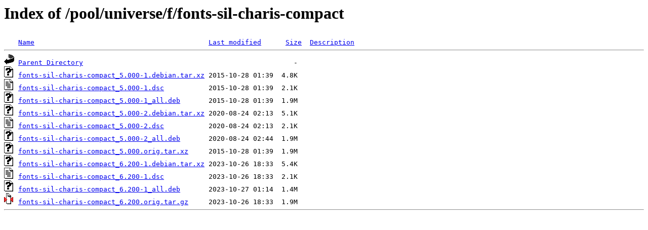

--- FILE ---
content_type: text/html;charset=ISO-8859-1
request_url: http://ubuntu.otenet.gr/pool/universe/f/fonts-sil-charis-compact/?C=D;O=A
body_size: 2492
content:
<!DOCTYPE HTML PUBLIC "-//W3C//DTD HTML 3.2 Final//EN">
<html>
 <head>
  <title>Index of /pool/universe/f/fonts-sil-charis-compact</title>
 </head>
 <body>
<h1>Index of /pool/universe/f/fonts-sil-charis-compact</h1>
<pre><img src="/icons/blank.gif" alt="Icon "> <a href="?C=N;O=A">Name</a>                                           <a href="?C=M;O=A">Last modified</a>      <a href="?C=S;O=A">Size</a>  <a href="?C=D;O=D">Description</a><hr><img src="/icons/back.gif" alt="[PARENTDIR]"> <a href="/pool/universe/f/">Parent Directory</a>                                                    -   
<img src="/icons/unknown.gif" alt="[   ]"> <a href="fonts-sil-charis-compact_5.000-1.debian.tar.xz">fonts-sil-charis-compact_5.000-1.debian.tar.xz</a> 2015-10-28 01:39  4.8K  
<img src="/icons/text.gif" alt="[TXT]"> <a href="fonts-sil-charis-compact_5.000-1.dsc">fonts-sil-charis-compact_5.000-1.dsc</a>           2015-10-28 01:39  2.1K  
<img src="/icons/unknown.gif" alt="[   ]"> <a href="fonts-sil-charis-compact_5.000-1_all.deb">fonts-sil-charis-compact_5.000-1_all.deb</a>       2015-10-28 01:39  1.9M  
<img src="/icons/unknown.gif" alt="[   ]"> <a href="fonts-sil-charis-compact_5.000-2.debian.tar.xz">fonts-sil-charis-compact_5.000-2.debian.tar.xz</a> 2020-08-24 02:13  5.1K  
<img src="/icons/text.gif" alt="[TXT]"> <a href="fonts-sil-charis-compact_5.000-2.dsc">fonts-sil-charis-compact_5.000-2.dsc</a>           2020-08-24 02:13  2.1K  
<img src="/icons/unknown.gif" alt="[   ]"> <a href="fonts-sil-charis-compact_5.000-2_all.deb">fonts-sil-charis-compact_5.000-2_all.deb</a>       2020-08-24 02:44  1.9M  
<img src="/icons/unknown.gif" alt="[   ]"> <a href="fonts-sil-charis-compact_5.000.orig.tar.xz">fonts-sil-charis-compact_5.000.orig.tar.xz</a>     2015-10-28 01:39  1.9M  
<img src="/icons/unknown.gif" alt="[   ]"> <a href="fonts-sil-charis-compact_6.200-1.debian.tar.xz">fonts-sil-charis-compact_6.200-1.debian.tar.xz</a> 2023-10-26 18:33  5.4K  
<img src="/icons/text.gif" alt="[TXT]"> <a href="fonts-sil-charis-compact_6.200-1.dsc">fonts-sil-charis-compact_6.200-1.dsc</a>           2023-10-26 18:33  2.1K  
<img src="/icons/unknown.gif" alt="[   ]"> <a href="fonts-sil-charis-compact_6.200-1_all.deb">fonts-sil-charis-compact_6.200-1_all.deb</a>       2023-10-27 01:14  1.4M  
<img src="/icons/compressed.gif" alt="[   ]"> <a href="fonts-sil-charis-compact_6.200.orig.tar.gz">fonts-sil-charis-compact_6.200.orig.tar.gz</a>     2023-10-26 18:33  1.9M  
<hr></pre>
</body></html>
